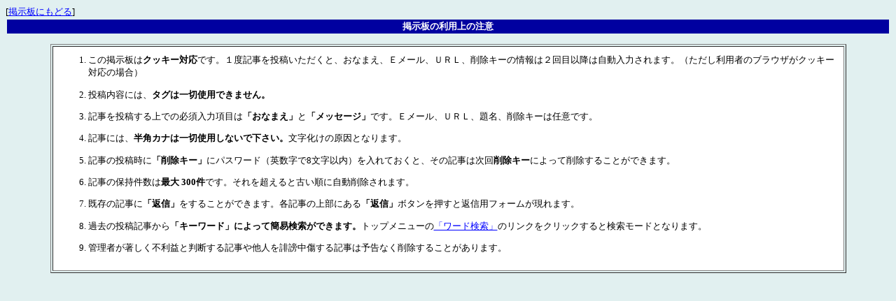

--- FILE ---
content_type: text/html
request_url: http://cgi.www5a.biglobe.ne.jp/~westwest/yybbs/yybbs.cgi?mode=howto
body_size: 1832
content:
<html>
<head>
<META HTTP-EQUIV="Content-type" CONTENT="text/html; charset=Shift_JIS">
<STYLE type="text/css">
<!--
body,tr,td,th { font-size: 10pt }
a:hover { color: #FF0000 }
span { font-size: 18pt }
big  { font-size: 12pt }
small { font-size: 9pt }
-->
</STYLE>
<title>Westside BBS</title></head>
<body background="" bgcolor="#E1F0F0" text="#000000" link="#0000FF" vlink="#800080" alink="#FF0000">
[<a href="./yybbs.cgi?">掲示板にもどる</a>]
<table width="100%">
<tr><th bgcolor="#0000A0">
  <font color="#FFFFFF">掲示板の利用上の注意</font>
</th></tr>
</table>
<P><center>
<table width="90%" border=1 cellpadding=10>
<tr><td bgcolor="#FFFFFF">
<OL>
<LI>この掲示板は<b>クッキー対応</b>です。１度記事を投稿いただくと、おなまえ、Ｅメール、ＵＲＬ、削除キーの情報は２回目以降は自動入力されます。（ただし利用者のブラウザがクッキー対応の場合）<P>
<LI>投稿内容には、<b>タグは一切使用できません。</b>
<P>
<LI>記事を投稿する上での必須入力項目は<b>「おなまえ」</b>と<b>「メッセージ」</b>です。Ｅメール、ＵＲＬ、題名、削除キーは任意です。<P>
<LI>記事には、<b>半角カナは一切使用しないで下さい。</b>文字化けの原因となります。<P>
<LI>記事の投稿時に<b>「削除キー」</b>にパスワード（英数字で8文字以内）を入れておくと、その記事は次回<b>削除キー</b>によって削除することができます。<P>
<LI>記事の保持件数は<b>最大 300件</b>です。それを超えると古い順に自動削除されます。<P>
<LI>既存の記事に<b>「返信」</b>をすることができます。各記事の上部にある<b>「返信」</b>ボタンを押すと返信用フォームが現れます。<P>
<LI>過去の投稿記事から<b>「キーワード」によって簡易検索ができます。</b>トップメニューの<a href="./yybbs.cgi?mode=find">「ワード検索」</a>のリンクをクリックすると検索モードとなります。<P>
<LI>管理者が著しく不利益と判断する記事や他人を誹謗中傷する記事は予告なく削除することがあります。
</OL>
</td></tr></table>
</center>
</body></html>
